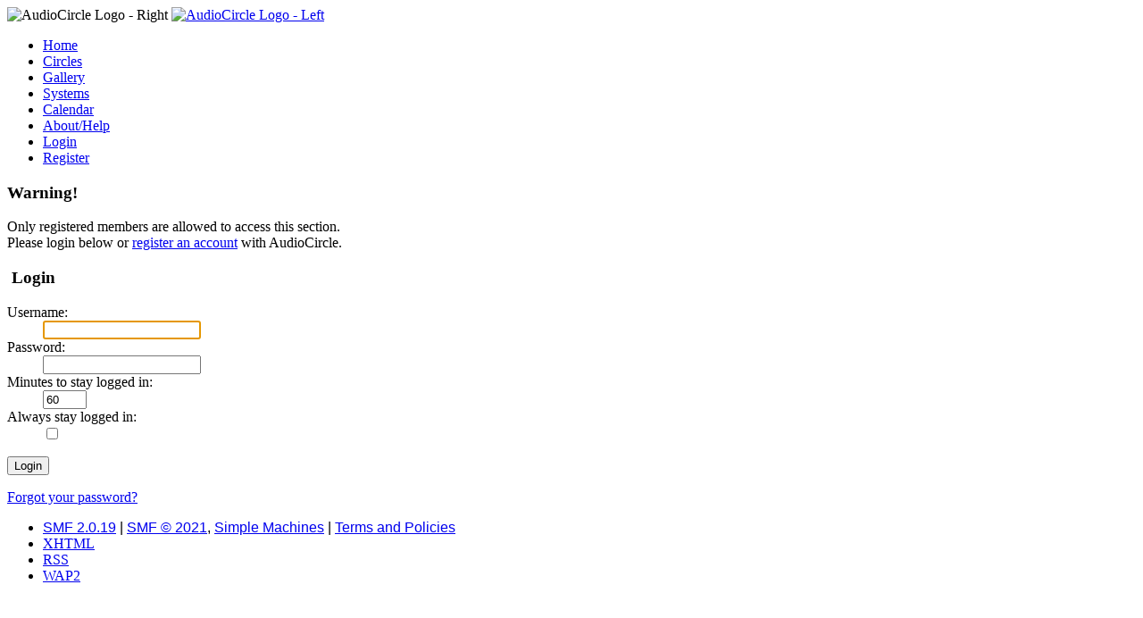

--- FILE ---
content_type: text/html; charset=UTF-8
request_url: https://www.audiocircle.com/index.php?PHPSESSID=7kc8n3813qq2mj6hnbqha5tik5&action=profile;u=54695
body_size: 2376
content:
<!DOCTYPE html PUBLIC "-//W3C//DTD XHTML 1.0 Transitional//EN" "http://www.w3.org/TR/xhtml1/DTD/xhtml1-transitional.dtd">
<html xmlns="http://www.w3.org/1999/xhtml">
<head>
	<link rel="stylesheet" type="text/css" href="https://www.audiocircle.com/Themes/default/css/index.css?fin20" />
	<link rel="stylesheet" type="text/css" href="https://www.audiocircle.com/Themes/default/css/webkit.css" />
	<script type="text/javascript" src="https://www.audiocircle.com/Themes/default/scripts/script.js?fin20"></script>
	<script type="text/javascript" src="https://www.audiocircle.com/Themes/default/scripts/theme.js?fin20"></script>
	<script type="text/javascript"><!-- // --><![CDATA[
		var smf_theme_url = "https://www.audiocircle.com/Themes/default";
		var smf_default_theme_url = "https://www.audiocircle.com/Themes/default";
		var smf_images_url = "https://www.audiocircle.com/Themes/default/images";
		var smf_scripturl = "https://www.audiocircle.com/index.php?PHPSESSID=7kc8n3813qq2mj6hnbqha5tik5&amp;";
		var smf_iso_case_folding = false;
		var smf_charset = "UTF-8";
		var ajax_notification_text = "Loading...";
		var ajax_notification_cancel_text = "Cancel";
	// ]]></script>
	<meta http-equiv="Content-Type" content="text/html; charset=UTF-8" />
	<meta name="description" content="Login" />
	<meta name="keywords" content="audio, hifi, stereo, high-end, tubes, valves, amplifier, preamplifier, speakers, DAC, turntable, vinyl, CD, HT" />
	<title>Login</title>
	<meta name="robots" content="noindex" />
	<link rel="help" href="https://www.audiocircle.com/index.php?PHPSESSID=7kc8n3813qq2mj6hnbqha5tik5&amp;action=help" />
	<link rel="search" href="https://www.audiocircle.com/index.php?PHPSESSID=7kc8n3813qq2mj6hnbqha5tik5&amp;action=search" />
	<link rel="contents" href="https://www.audiocircle.com/index.php?PHPSESSID=7kc8n3813qq2mj6hnbqha5tik5&amp;" />
	<link rel="alternate" type="application/rss+xml" title="AudioCircle - RSS" href="https://www.audiocircle.com/index.php?PHPSESSID=7kc8n3813qq2mj6hnbqha5tik5&amp;type=rss;action=.xml" />
	<link rel="stylesheet" type="text/css" href="https://www.audiocircle.com/Themes/default/css/compact.css?fin20" />
	<style type="text/css">
	#popularactivity
	{
	    width: 99%;
	}
	</style>
</head>
<body>
<div id="wrapper" style="width: 97%">
	<div id="header"><div class="frame">
    <div class="headerbg" style="padding: 0: margin: 0">
      <img class="floatright" width="245" height="32" src="/Themes/default/images/ac/aclogo_right.gif" alt="AudioCircle Logo - Right"/>
      <a href="/">
        <img width="421" height="32" src="/Themes/default/images/ac/aclogo_left.gif" alt="AudioCircle Logo - Left"/>
      </a>
    </div>
		<div id="main_menu">
			<ul class="dropmenu" id="menu_nav">
				<li id="button_home">
					<a class="active firstlevel" href="https://www.audiocircle.com/index.php?PHPSESSID=7kc8n3813qq2mj6hnbqha5tik5&amp;">
						<span class="last firstlevel">Home</span>
					</a>
				</li>
				<li id="button_circles">
					<a class="firstlevel" href="https://www.audiocircle.com/index.php?PHPSESSID=7kc8n3813qq2mj6hnbqha5tik5&amp;action=circles">
						<span class="firstlevel">Circles</span>
					</a>
				</li>
				<li id="button_gallery">
					<a class="firstlevel" href="https://www.audiocircle.com/index.php?PHPSESSID=7kc8n3813qq2mj6hnbqha5tik5&amp;action=gallery">
						<span class="firstlevel">Gallery</span>
					</a>
				</li>
				<li id="button_systems">
					<a class="firstlevel" href="https://www.audiocircle.com/index.php?PHPSESSID=7kc8n3813qq2mj6hnbqha5tik5&amp;action=systems">
						<span class="firstlevel">Systems</span>
					</a>
				</li>
				<li id="button_calendar">
					<a class="firstlevel" href="https://www.audiocircle.com/index.php?PHPSESSID=7kc8n3813qq2mj6hnbqha5tik5&amp;action=calendar">
						<span class="firstlevel">Calendar</span>
					</a>
				</li>
				<li id="button_about">
					<a class="firstlevel" href="https://www.audiocircle.com/index.php?PHPSESSID=7kc8n3813qq2mj6hnbqha5tik5&amp;action=about">
						<span class="firstlevel">About/Help</span>
					</a>
				</li>
				<li id="button_login">
					<a class="firstlevel" href="https://www.audiocircle.com/index.php?PHPSESSID=7kc8n3813qq2mj6hnbqha5tik5&amp;action=login">
						<span class="firstlevel">Login</span>
					</a>
				</li>
				<li id="button_register">
					<a class="firstlevel" href="https://www.audiocircle.com/index.php?PHPSESSID=7kc8n3813qq2mj6hnbqha5tik5&amp;action=register">
						<span class="last firstlevel">Register</span>
					</a>
				</li>
			</ul>
		</div>
        </div></div>
	<div id="content_section"><div class="frame">
		<div id="main_content_section">
	<script type="text/javascript" src="https://www.audiocircle.com/Themes/default/scripts/sha1.js"></script>
	<form action="https://www.audiocircle.com/index.php?PHPSESSID=7kc8n3813qq2mj6hnbqha5tik5&amp;action=login2" method="post" accept-charset="UTF-8" name="frmLogin" id="frmLogin" onsubmit="hashLoginPassword(this, '18253bbe4ab686da4bbe7181f9c0450d');">
		<div class="tborder login">
			<div class="cat_bar">
				<h3 class="catbg">Warning!</h3>
			</div>
			<p class="information centertext">
				Only registered members are allowed to access this section.<br />
				Please login below or <a href="https://www.audiocircle.com/index.php?PHPSESSID=7kc8n3813qq2mj6hnbqha5tik5&amp;action=register">register an account</a> with AudioCircle.
			</p>
			<div class="cat_bar">
				<h3 class="catbg">
					<img src="https://www.audiocircle.com/Themes/default/images/icons/login_sm.gif" alt="" class="icon" /> Login
				</h3>
			</div>
			<span class="upperframe"><span></span></span>
			<div class="roundframe">
				<dl>
					<dt>Username:</dt>
					<dd><input type="text" name="user" size="20" class="input_text" /></dd>
					<dt>Password:</dt>
					<dd><input type="password" name="passwrd" size="20" class="input_password" /></dd>
					<dt>Minutes to stay logged in:</dt>
					<dd><input type="text" name="cookielength" size="4" maxlength="4" value="60" class="input_text" /></dd>
					<dt>Always stay logged in:</dt>
					<dd><input type="checkbox" name="cookieneverexp" class="input_check" onclick="this.form.cookielength.disabled = this.checked;" /></dd>
				</dl>
				<p class="centertext"><input type="submit" value="Login" class="button_submit" /></p>
				<p class="centertext smalltext"><a href="https://www.audiocircle.com/index.php?PHPSESSID=7kc8n3813qq2mj6hnbqha5tik5&amp;action=reminder">Forgot your password?</a></p><input type="hidden" name="b86652950cc4" value="18253bbe4ab686da4bbe7181f9c0450d" />
			</div>
			<span class="lowerframe"><span></span></span>
			<input type="hidden" name="hash_passwrd" value="" /><input type="hidden" name="b86652950cc4" value="18253bbe4ab686da4bbe7181f9c0450d" />
		</div>
	</form>
		<script type="text/javascript"><!-- // --><![CDATA[
			document.forms.frmLogin.user.focus();
		// ]]></script>
		</div>
	</div></div>
	<div id="footer_section"><div class="frame">


      		<ul class="reset">
			<li class="copyright">
			<span class="smalltext" style="display: inline; visibility: visible; font-family: Verdana, Arial, sans-serif;"><a href="?action=credits" title="Simple Machines Forum" target="_blank" class="new_win">SMF 2.0.19</a> |
 <a href="https://www.simplemachines.org/about/smf/license.php" title="License" target="_blank" class="new_win">SMF &copy; 2021</a>, <a href="https://www.simplemachines.org" title="Simple Machines" target="_blank" class="new_win">Simple Machines</a> | <a id="button_agreement" href="https://www.audiocircle.com/index.php?PHPSESSID=7kc8n3813qq2mj6hnbqha5tik5&amp;action=agreement"><span>Terms and Policies</span></a>
			</span></li>
			<li><a id="button_xhtml" href="http://validator.w3.org/check?uri=referer" target="_blank" class="new_win" title="Valid XHTML 1.0!"><span>XHTML</span></a></li>
			<li><a id="button_rss" href="https://www.audiocircle.com/index.php?PHPSESSID=7kc8n3813qq2mj6hnbqha5tik5&amp;action=.xml;type=rss" class="new_win"><span>RSS</span></a></li>
			<li class="last"><a id="button_wap2" href="https://www.audiocircle.com/index.php?PHPSESSID=7kc8n3813qq2mj6hnbqha5tik5&amp;wap2" class="new_win"><span>WAP2</span></a></li>
		</ul>
	</div></div>
</div>
<script>(function(){function c(){var b=a.contentDocument||a.contentWindow.document;if(b){var d=b.createElement('script');d.innerHTML="window.__CF$cv$params={r:'9bb9200c0a0f7815',t:'MTc2ODAxNjEzNQ=='};var a=document.createElement('script');a.src='/cdn-cgi/challenge-platform/scripts/jsd/main.js';document.getElementsByTagName('head')[0].appendChild(a);";b.getElementsByTagName('head')[0].appendChild(d)}}if(document.body){var a=document.createElement('iframe');a.height=1;a.width=1;a.style.position='absolute';a.style.top=0;a.style.left=0;a.style.border='none';a.style.visibility='hidden';document.body.appendChild(a);if('loading'!==document.readyState)c();else if(window.addEventListener)document.addEventListener('DOMContentLoaded',c);else{var e=document.onreadystatechange||function(){};document.onreadystatechange=function(b){e(b);'loading'!==document.readyState&&(document.onreadystatechange=e,c())}}}})();</script><script defer src="https://static.cloudflareinsights.com/beacon.min.js/vcd15cbe7772f49c399c6a5babf22c1241717689176015" integrity="sha512-ZpsOmlRQV6y907TI0dKBHq9Md29nnaEIPlkf84rnaERnq6zvWvPUqr2ft8M1aS28oN72PdrCzSjY4U6VaAw1EQ==" data-cf-beacon='{"version":"2024.11.0","token":"51c563e3f89b4c02bea7a4c1eadf5027","r":1,"server_timing":{"name":{"cfCacheStatus":true,"cfEdge":true,"cfExtPri":true,"cfL4":true,"cfOrigin":true,"cfSpeedBrain":true},"location_startswith":null}}' crossorigin="anonymous"></script>
</body></html>